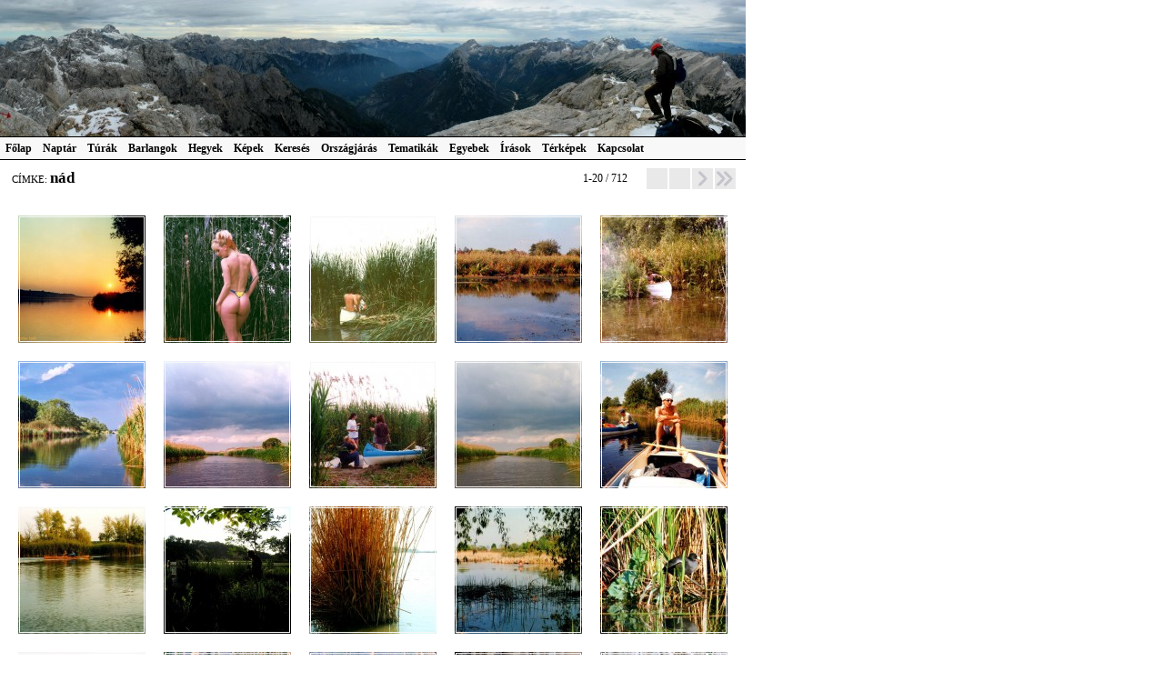

--- FILE ---
content_type: text/html; charset=UTF-8
request_url: https://szaboz.pizolit.hu/kepek.php?cimke=bsOhZA==
body_size: 1950
content:
<HTML>

<HEAD>
  <META HTTP-EQUIV="Content-Type" CONTENT="text/html; charset=utf-8">
  <META NAME="Generator" CONTENT="PsPad 4.5.3 freeware">
  <META NAME="Author" CONTENT="Szabó Bors">
  <META HTTP-EQUIV="Expires" CONTENT="Wed, 21 Jan 2026 01:00:00 GMT">
  <META NAME="Description" CONTENT="Szabó R. Zoltán">
  <LINK REL=STYLESHEET HREF="_css.php?fejlecnelkul=0" TYPE="text/css" TITLE="Szabó Zoltán">
  <TITLE>Szabó R. Zoltán</TITLE>
</HEAD>

<BODY>


<!-- FEJLÉC -->
<DIV ID=fejlec onMouseOver="mpout();">
<IMG SRC="images/album/000/fej_0045_820_150.jpg">
</DIV>
<!-- MENÜ -->
<DIV ID=menu>
<TABLE CELLPADDING=0 CELLSPACING=0 BORDER=0 CLASS=menutext>
 <TR>
 <TD><A CLASS=menupont ID=mp10 onMouseOver="mpover('10');" HREF="index.php">Főlap</A></TD>
 <TD><A CLASS=menupont ID=mp20 onMouseOver="mpover('20');" HREF="naptar.php">Naptár</A></TD>
 <TD><A CLASS=menupont ID=mp30 onMouseOver="mpover('30');" HREF="tura.php">Túrák</A></TD>
 <TD><A CLASS=menupont ID=mp40 onMouseOver="mpover('40');" HREF="barlang.php">Barlangok</A></TD>
 <TD><A CLASS=menupont ID=mp50 onMouseOver="mpover('50');" HREF="hegy.php">Hegyek</A></TD>
 <TD><SPAN CLASS=menupontinaktiv ID=mp60 onMouseOver="mpover('60');">Képek</SPAN></TD>
 <TD><A CLASS=menupont ID=mp70 onMouseOver="mpover('70');" HREF="keres.php">Keresés</A></TD>
 <TD><A CLASS=menupont ID=mp80 onMouseOver="mpover('80');" HREF="albumok.php?kat=orszagjaras">Országjárás</A></TD>
 <TD><SPAN CLASS=menupontinaktiv ID=mp90 onMouseOver="mpover('90');">Tematikák</SPAN></TD>
 <TD><SPAN CLASS=menupontinaktiv ID=mpa0 onMouseOver="mpover('a0');">Egyebek</SPAN></TD>
 <TD><A CLASS=menupont ID=mpb0 onMouseOver="mpover('b0');" HREF="iras.php">Írások</A></TD>
 <TD><SPAN CLASS=menupontinaktiv ID=mpc0 onMouseOver="mpover('c0');">Térképek</SPAN></TD>
 <TD><A CLASS=menupont ID=mpd0 onMouseOver="mpover('d0');" HREF="kapcs.php">Kapcsolat</A></TD>
 </TR>
</TABLE>
 <DIV ID=almenu30 CLASS=almenu STYLE="display: none;">
<TABLE CELLPADDING=0 CELLSPACING=0 BORDER=0 CLASS=menutext>
  <TR><TD><A CLASS=almenupont HREF="albumok.php?kat=tu_gyalog">Gyalogtúra</A></TD></TR>
  <TR><TD><A CLASS=almenupont HREF="albumok.php?kat=tu_vizi">Vízi túra</A></TD></TR>
  <TR><TD><A CLASS=almenupont HREF="albumok.php?kat=tu_bicikli">Bicikli túra</A></TD></TR>
  <TR><TD><A CLASS=almenupont HREF="albumok.php?kat=tu_foto">Fotós túra</A></TD></TR>
</TABLE>
 </DIV>
 <DIV ID=almenu40 CLASS=almenu STYLE="display: none;">
<TABLE CELLPADDING=0 CELLSPACING=0 BORDER=0 CLASS=menutext>
  <TR><TD><A CLASS=almenupont HREF="albumok.php?kat=bg_tura">Barlangtúrák</A></TD></TR>
  <TR><TD><A CLASS=almenupont HREF="albumok.php?kat=bg_terkep">Barlangtérképezés</A></TD></TR>
  <TR><TD><A CLASS=almenupont HREF="albumok.php?kat=bg_kut">Barlangkutatás</A></TD></TR>
</TABLE>
 </DIV>
 <DIV ID=almenu50 CLASS=almenu STYLE="display: none;">
<TABLE CELLPADDING=0 CELLSPACING=0 BORDER=0 CLASS=menutext>
  <TR><TD><A CLASS=almenupont HREF="albumok.php?kat=hm_trekking">Terkking</A></TD></TR>
  <TR><TD><A CLASS=almenupont HREF="albumok.php?kat=hm_klettersteig">Klettersteig</A></TD></TR>
  <TR><TD><A CLASS=almenupont HREF="albumok.php?kat=hm_szikla">Sziklamászás</A></TD></TR>
  <TR><TD><A CLASS=almenupont HREF="albumok.php?kat=hm_hegymaszas">Hegymászás</A></TD></TR>
</TABLE>
 </DIV>
 <DIV ID=almenu60 CLASS=almenu STYLE="display: none;">
<TABLE CELLPADDING=0 CELLSPACING=0 BORDER=0 CLASS=menutext>
  <TR><TD><A CLASS=almenupont HREF="tema.php?tema=termfot">Természetfotó</A></TD></TR>
  <TR><TD><A CLASS=almenupont HREF="tema.php?tema=termved">Természetvédelem</A></TD></TR>
  <TR><TD><A CLASS=almenupont HREF="tema.php">Témák</A></TD></TR>
  <TR><TD><A CLASS=almenupont HREF="tema.php?tema=akcio">Akciók</A></TD></TR>
  <TR><TD><A CLASS=almenupont HREF="tema.php?tema=szep">Legszebb képek</A></TD></TR>
</TABLE>
 </DIV>
 <DIV ID=almenu70 CLASS=almenu STYLE="display: none;">
<TABLE CELLPADDING=0 CELLSPACING=0 BORDER=0 CLASS=menutext>
  <TR><TD><A CLASS=almenupont HREF="cimkek.php">Címkék</A></TD></TR>
  <TR><TD><A CLASS=almenupont HREF="helyek.php">Helyszínek</A></TD></TR>
  <TR><TD><A CLASS=almenupont HREF="szerzok.php">Szerzők</A></TD></TR>
</TABLE>
 </DIV>
 <DIV ID=almenu90 CLASS=almenu STYLE="display: none;">
<TABLE CELLPADDING=0 CELLSPACING=0 BORDER=0 CLASS=menutext>
  <TR><TD><A CLASS=almenupont HREF="hegyseg.php">Hegységek</A></TD></TR>
  <TR><TD><A CLASS=almenupont HREF="sziget.php">Szigetek</A></TD></TR>
  <TR><TD><A CLASS=almenupont HREF="var.php">Várak</A></TD></TR>
</TABLE>
 </DIV>
 <DIV ID=almenua0 CLASS=almenu STYLE="display: none;">
<TABLE CELLPADDING=0 CELLSPACING=0 BORDER=0 CLASS=menutext>
  <TR><TD><A CLASS=almenupont HREF="albumok.php?kat=asatas">Ásatás</A></TD></TR>
  <TR><TD><A CLASS=almenupont HREF="albumok.php?kat=egyeb">Egyéb</A></TD></TR>
</TABLE>
 </DIV>
 <DIV ID=almenuc0 CLASS=almenu STYLE="display: none;">
<TABLE CELLPADDING=0 CELLSPACING=0 BORDER=0 CLASS=menutext>
  <TR><TD><A CLASS=almenupont HREF="terkepezes.php?terkep=1">Barlangtérképek</A></TD></TR>
  <TR><TD><A CLASS=almenupont HREF="tura.php?terkep=1">Túratérképek</A></TD></TR>
</TABLE>
 </DIV>
<SCRIPT TYPE='text/javascript' SRC=""></SCRIPT>
<SCRIPT TYPE='text/javascript'>
 var left = 0;
 var mp = document.getElementById('mp10');
 left += mp.offsetWidth;
 var mp = document.getElementById('mp20');
 left += mp.offsetWidth;
 var mp = document.getElementById('mp30');
 var almenu = document.getElementById('almenu30');
 almenu.style.position = 'absolute';
 almenu.style.left = left;
 almenu.style.top = 25;
 left += mp.offsetWidth;
 var mp = document.getElementById('mp40');
 var almenu = document.getElementById('almenu40');
 almenu.style.position = 'absolute';
 almenu.style.left = left;
 almenu.style.top = 25;
 left += mp.offsetWidth;
 var mp = document.getElementById('mp50');
 var almenu = document.getElementById('almenu50');
 almenu.style.position = 'absolute';
 almenu.style.left = left;
 almenu.style.top = 25;
 left += mp.offsetWidth;
 var mp = document.getElementById('mp60');
 var almenu = document.getElementById('almenu60');
 almenu.style.position = 'absolute';
 almenu.style.left = left;
 almenu.style.top = 25;
 left += mp.offsetWidth;
 var mp = document.getElementById('mp70');
 var almenu = document.getElementById('almenu70');
 almenu.style.position = 'absolute';
 almenu.style.left = left;
 almenu.style.top = 25;
 left += mp.offsetWidth;
 var mp = document.getElementById('mp80');
 left += mp.offsetWidth;
 var mp = document.getElementById('mp90');
 var almenu = document.getElementById('almenu90');
 almenu.style.position = 'absolute';
 almenu.style.left = left;
 almenu.style.top = 25;
 left += mp.offsetWidth;
 var mp = document.getElementById('mpa0');
 var almenu = document.getElementById('almenua0');
 almenu.style.position = 'absolute';
 almenu.style.left = left;
 almenu.style.top = 25;
 left += mp.offsetWidth;
 var mp = document.getElementById('mpb0');
 left += mp.offsetWidth;
 var mp = document.getElementById('mpc0');
 var almenu = document.getElementById('almenuc0');
 almenu.style.position = 'absolute';
 almenu.style.left = left;
 almenu.style.top = 25;
 left += mp.offsetWidth;
 var mp = document.getElementById('mpd0');
 left += mp.offsetWidth;
 function mpout()
 { 
   document.getElementById('almenu30').style.display = 'none';
   document.getElementById('almenu40').style.display = 'none';
   document.getElementById('almenu50').style.display = 'none';
   document.getElementById('almenu60').style.display = 'none';
   document.getElementById('almenu70').style.display = 'none';
   document.getElementById('almenu90').style.display = 'none';
   document.getElementById('almenua0').style.display = 'none';
   document.getElementById('almenuc0').style.display = 'none';
 };
 function mpover(kod)
 { mpout();
   document.getElementById('almenu'+kod).style.display = 'inline';
 };
</SCRIPT>
</DIV>
<!-- TARTALOM -->
<DIV ID=tartalom onMouseOver="mpout();">
<TABLE WIDTH=800 CELLPADDING=0 CELLSPACING=0 BORDER=0 CLASS=normal>
 <TR>
  <TD>&nbsp;<SPAN CLASS=h4>címke:</SPAN> <SPAN CLASS=h2>nád</SPAN></TD>
  <TD ALIGN=RIGHT>
1-20 / 712
  </TD>
  <TD WIDTH=120 ALIGN=RIGHT>
&nbsp;
<IMG SRC="images/gomb/null.gif" ALIGN=TOP><IMG SRC="images/gomb/null.gif" ALIGN=TOP><A HREF="kepek.php?cimke=bsOhZA==&limit=20"><IMG SRC="images/gomb/next_.gif" ID=gnext BORDER=0 ALIGN=TOP></A><A HREF="kepek.php?cimke=bsOhZA==&limit=700"><IMG SRC="images/gomb/last_.gif" ID=glast BORDER=0 ALIGN=TOP></A>  </TD>
 </TR>
</TABLE>
<BR>
<TABLE WIDTH=800 CELLPADDING=0 CELLSPACING=0 BORDER=0 CLASS=normal>
 <TR><TD HEIGHT=10 WIDTH=10></TD><TD WIDTH=140></TD><TD WIDTH=20></TD><TD WIDTH=140></TD><TD WIDTH=20></TD><TD WIDTH=140></TD><TD WIDTH=20></TD><TD WIDTH=140></TD><TD WIDTH=20></TD><TD WIDTH=140></TD><TD WIDTH=10></TD></TR>
 <TR>
  <TD HEIGHT=140></TD>
  <TD BACKGROUND="images/album/011/19890611_2_140.jpg"><A HREF="kep.php?kep=108&cimke=bsOhZA=="><IMG SRC="images/kepkeret_140_140.gif" BORDER=0></A></TD>
  <TD></TD>
  <TD BACKGROUND="images/album/098/1995_dolli_140.jpg"><A HREF="kep.php?kep=346&cimke=bsOhZA=="><IMG SRC="images/kepkeret_140_140.gif" BORDER=0></A></TD>
  <TD></TD>
  <TD BACKGROUND="images/album/113/19970706_8_140.jpg"><A HREF="kep.php?kep=364&cimke=bsOhZA=="><IMG SRC="images/kepkeret_140_140.gif" BORDER=0></A></TD>
  <TD></TD>
  <TD BACKGROUND="images/album/117/19970928_9_140.jpg"><A HREF="kep.php?kep=374&cimke=bsOhZA=="><IMG SRC="images/kepkeret_140_140.gif" BORDER=0></A></TD>
  <TD></TD>
  <TD BACKGROUND="images/album/139/19980912_7_140.jpg"><A HREF="kep.php?kep=525&cimke=bsOhZA=="><IMG SRC="images/kepkeret_140_140.gif" BORDER=0></A></TD>
  <TD></TD>
 </TR>
 <TR><TD COLSPAN=7 HEIGHT=20></TD></TR>
 <TR>
  <TD HEIGHT=140></TD>
  <TD BACKGROUND="images/album/160/19990513_1_140.jpg"><A HREF="kep.php?kep=700&cimke=bsOhZA=="><IMG SRC="images/kepkeret_140_140.gif" BORDER=0></A></TD>
  <TD></TD>
  <TD BACKGROUND="images/album/160/19990513_2_140.jpg"><A HREF="kep.php?kep=701&cimke=bsOhZA=="><IMG SRC="images/kepkeret_140_140.gif" BORDER=0></A></TD>
  <TD></TD>
  <TD BACKGROUND="images/album/160/19990513_5_140.jpg"><A HREF="kep.php?kep=704&cimke=bsOhZA=="><IMG SRC="images/kepkeret_140_140.gif" BORDER=0></A></TD>
  <TD></TD>
  <TD BACKGROUND="images/album/160/19990513_6_140.jpg"><A HREF="kep.php?kep=705&cimke=bsOhZA=="><IMG SRC="images/kepkeret_140_140.gif" BORDER=0></A></TD>
  <TD></TD>
  <TD BACKGROUND="images/album/160/19990513_9_140.jpg"><A HREF="kep.php?kep=707&cimke=bsOhZA=="><IMG SRC="images/kepkeret_140_140.gif" BORDER=0></A></TD>
  <TD></TD>
 </TR>
 <TR><TD COLSPAN=7 HEIGHT=20></TD></TR>
 <TR>
  <TD HEIGHT=140></TD>
  <TD BACKGROUND="images/album/172/19990922_3_140.jpg"><A HREF="kep.php?kep=991&cimke=bsOhZA=="><IMG SRC="images/kepkeret_140_140.gif" BORDER=0></A></TD>
  <TD></TD>
  <TD BACKGROUND="images/album/565/img_5157_22_140.jpg"><A HREF="kep.php?kep=15667&cimke=bsOhZA=="><IMG SRC="images/kepkeret_140_140.gif" BORDER=0></A></TD>
  <TD></TD>
  <TD BACKGROUND="images/album/188/0000424_01_140.jpg"><A HREF="kep.php?kep=1107&cimke=bsOhZA=="><IMG SRC="images/kepkeret_140_140.gif" BORDER=0></A></TD>
  <TD></TD>
  <TD BACKGROUND="images/album/188/0000424_10_140.jpg"><A HREF="kep.php?kep=1117&cimke=bsOhZA=="><IMG SRC="images/kepkeret_140_140.gif" BORDER=0></A></TD>
  <TD></TD>
  <TD BACKGROUND="images/album/192/20000722_9_140.jpg"><A HREF="kep.php?kep=1193&cimke=bsOhZA=="><IMG SRC="images/kepkeret_140_140.gif" BORDER=0></A></TD>
  <TD></TD>
 </TR>
 <TR><TD COLSPAN=7 HEIGHT=20></TD></TR>
 <TR>
  <TD HEIGHT=140></TD>
  <TD BACKGROUND="images/album/208/20010316_0_140.jpg"><A HREF="kep.php?kep=1607&cimke=bsOhZA=="><IMG SRC="images/kepkeret_140_140.gif" BORDER=0></A></TD>
  <TD></TD>
  <TD BACKGROUND="images/album/222/20020420_2_140.jpg"><A HREF="kep.php?kep=1826&cimke=bsOhZA=="><IMG SRC="images/kepkeret_140_140.gif" BORDER=0></A></TD>
  <TD></TD>
  <TD BACKGROUND="images/album/222/20020420_3_140.jpg"><A HREF="kep.php?kep=1827&cimke=bsOhZA=="><IMG SRC="images/kepkeret_140_140.gif" BORDER=0></A></TD>
  <TD></TD>
  <TD BACKGROUND="images/album/222/20020420_4_140.jpg"><A HREF="kep.php?kep=1828&cimke=bsOhZA=="><IMG SRC="images/kepkeret_140_140.gif" BORDER=0></A></TD>
  <TD></TD>
  <TD BACKGROUND="images/album/222/20020420_5_140.jpg"><A HREF="kep.php?kep=1829&cimke=bsOhZA=="><IMG SRC="images/kepkeret_140_140.gif" BORDER=0></A></TD>
  <TD></TD>
 </TR>
</TABLE>
</DIV>


<SCRIPT TYPE="text/javascript" LANGUAGE="JavaScript">
 function moverimgchange(img,src) { img.src = src; };
 preloadimage = new Array();
 var element = document.getElementById('gnext');
 element.onmouseover = function() { moverimgchange(this,"images/gomb/next.gif"); };
 element.onmouseout = function() { moverimgchange(this,"images/gomb/next_.gif"); };
 preloadimage['gnext'] = new Image();
 preloadimage['gnext'].src = 'images/gomb/next.gif';
 var element = document.getElementById('glast');
 element.onmouseover = function() { moverimgchange(this,"images/gomb/last.gif"); };
 element.onmouseout = function() { moverimgchange(this,"images/gomb/last_.gif"); };
 preloadimage['glast'] = new Image();
 preloadimage['glast'].src = 'images/gomb/last.gif';
</SCRIPT>

</BODY>
</HTML>
